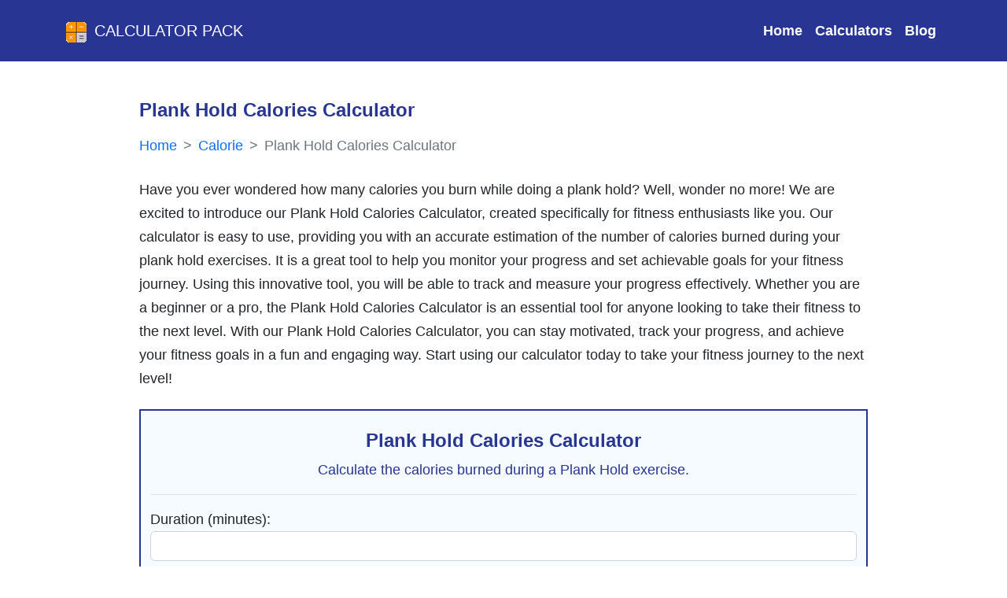

--- FILE ---
content_type: text/html; charset=utf-8
request_url: https://calculatorpack.com/plank-hold-calories-calculator/
body_size: 10538
content:
<!DOCTYPE html><html lang="en" itemscope="" itemtype="http://schema.org/WebPage"><head><meta charset="UTF-8"/>
<script>var __ezHttpConsent={setByCat:function(src,tagType,attributes,category,force,customSetScriptFn=null){var setScript=function(){if(force||window.ezTcfConsent[category]){if(typeof customSetScriptFn==='function'){customSetScriptFn();}else{var scriptElement=document.createElement(tagType);scriptElement.src=src;attributes.forEach(function(attr){for(var key in attr){if(attr.hasOwnProperty(key)){scriptElement.setAttribute(key,attr[key]);}}});var firstScript=document.getElementsByTagName(tagType)[0];firstScript.parentNode.insertBefore(scriptElement,firstScript);}}};if(force||(window.ezTcfConsent&&window.ezTcfConsent.loaded)){setScript();}else if(typeof getEzConsentData==="function"){getEzConsentData().then(function(ezTcfConsent){if(ezTcfConsent&&ezTcfConsent.loaded){setScript();}else{console.error("cannot get ez consent data");force=true;setScript();}});}else{force=true;setScript();console.error("getEzConsentData is not a function");}},};</script>
<script>var ezTcfConsent=window.ezTcfConsent?window.ezTcfConsent:{loaded:false,store_info:false,develop_and_improve_services:false,measure_ad_performance:false,measure_content_performance:false,select_basic_ads:false,create_ad_profile:false,select_personalized_ads:false,create_content_profile:false,select_personalized_content:false,understand_audiences:false,use_limited_data_to_select_content:false,};function getEzConsentData(){return new Promise(function(resolve){document.addEventListener("ezConsentEvent",function(event){var ezTcfConsent=event.detail.ezTcfConsent;resolve(ezTcfConsent);});});}</script>
<script>if(typeof _setEzCookies!=='function'){function _setEzCookies(ezConsentData){var cookies=window.ezCookieQueue;for(var i=0;i<cookies.length;i++){var cookie=cookies[i];if(ezConsentData&&ezConsentData.loaded&&ezConsentData[cookie.tcfCategory]){document.cookie=cookie.name+"="+cookie.value;}}}}
window.ezCookieQueue=window.ezCookieQueue||[];if(typeof addEzCookies!=='function'){function addEzCookies(arr){window.ezCookieQueue=[...window.ezCookieQueue,...arr];}}
addEzCookies([{name:"ezoab_286489",value:"mod1; Path=/; Domain=calculatorpack.com; Max-Age=7200",tcfCategory:"store_info",isEzoic:"true",},{name:"ezosuibasgeneris-1",value:"db0b9538-d9b8-4b13-5cdb-c2791c78ea30; Path=/; Domain=calculatorpack.com; Expires=Tue, 17 Nov 2026 09:12:30 UTC; Secure; SameSite=None",tcfCategory:"understand_audiences",isEzoic:"true",}]);if(window.ezTcfConsent&&window.ezTcfConsent.loaded){_setEzCookies(window.ezTcfConsent);}else if(typeof getEzConsentData==="function"){getEzConsentData().then(function(ezTcfConsent){if(ezTcfConsent&&ezTcfConsent.loaded){_setEzCookies(window.ezTcfConsent);}else{console.error("cannot get ez consent data");_setEzCookies(window.ezTcfConsent);}});}else{console.error("getEzConsentData is not a function");_setEzCookies(window.ezTcfConsent);}</script><script type="text/javascript" data-ezscrex='false' data-cfasync='false'>window._ezaq = Object.assign({"edge_cache_status":12,"edge_response_time":107,"url":"https://calculatorpack.com/plank-hold-calories-calculator/"}, typeof window._ezaq !== "undefined" ? window._ezaq : {});</script><script type="text/javascript" data-ezscrex='false' data-cfasync='false'>window._ezaq = Object.assign({"ab_test_id":"mod1"}, typeof window._ezaq !== "undefined" ? window._ezaq : {});window.__ez=window.__ez||{};window.__ez.tf={};</script><script type="text/javascript" data-ezscrex='false' data-cfasync='false'>window.ezDisableAds = true;</script>
<script data-ezscrex='false' data-cfasync='false' data-pagespeed-no-defer>var __ez=__ez||{};__ez.stms=Date.now();__ez.evt={};__ez.script={};__ez.ck=__ez.ck||{};__ez.template={};__ez.template.isOrig=true;__ez.queue=__ez.queue||function(){var e=0,i=0,t=[],n=!1,o=[],r=[],s=!0,a=function(e,i,n,o,r,s,a){var l=arguments.length>7&&void 0!==arguments[7]?arguments[7]:window,d=this;this.name=e,this.funcName=i,this.parameters=null===n?null:w(n)?n:[n],this.isBlock=o,this.blockedBy=r,this.deleteWhenComplete=s,this.isError=!1,this.isComplete=!1,this.isInitialized=!1,this.proceedIfError=a,this.fWindow=l,this.isTimeDelay=!1,this.process=function(){f("... func = "+e),d.isInitialized=!0,d.isComplete=!0,f("... func.apply: "+e);var i=d.funcName.split("."),n=null,o=this.fWindow||window;i.length>3||(n=3===i.length?o[i[0]][i[1]][i[2]]:2===i.length?o[i[0]][i[1]]:o[d.funcName]),null!=n&&n.apply(null,this.parameters),!0===d.deleteWhenComplete&&delete t[e],!0===d.isBlock&&(f("----- F'D: "+d.name),m())}},l=function(e,i,t,n,o,r,s){var a=arguments.length>7&&void 0!==arguments[7]?arguments[7]:window,l=this;this.name=e,this.path=i,this.async=o,this.defer=r,this.isBlock=t,this.blockedBy=n,this.isInitialized=!1,this.isError=!1,this.isComplete=!1,this.proceedIfError=s,this.fWindow=a,this.isTimeDelay=!1,this.isPath=function(e){return"/"===e[0]&&"/"!==e[1]},this.getSrc=function(e){return void 0!==window.__ezScriptHost&&this.isPath(e)&&"banger.js"!==this.name?window.__ezScriptHost+e:e},this.process=function(){l.isInitialized=!0,f("... file = "+e);var i=this.fWindow?this.fWindow.document:document,t=i.createElement("script");t.src=this.getSrc(this.path),!0===o?t.async=!0:!0===r&&(t.defer=!0),t.onerror=function(){var e={url:window.location.href,name:l.name,path:l.path,user_agent:window.navigator.userAgent};"undefined"!=typeof _ezaq&&(e.pageview_id=_ezaq.page_view_id);var i=encodeURIComponent(JSON.stringify(e)),t=new XMLHttpRequest;t.open("GET","//g.ezoic.net/ezqlog?d="+i,!0),t.send(),f("----- ERR'D: "+l.name),l.isError=!0,!0===l.isBlock&&m()},t.onreadystatechange=t.onload=function(){var e=t.readyState;f("----- F'D: "+l.name),e&&!/loaded|complete/.test(e)||(l.isComplete=!0,!0===l.isBlock&&m())},i.getElementsByTagName("head")[0].appendChild(t)}},d=function(e,i){this.name=e,this.path="",this.async=!1,this.defer=!1,this.isBlock=!1,this.blockedBy=[],this.isInitialized=!0,this.isError=!1,this.isComplete=i,this.proceedIfError=!1,this.isTimeDelay=!1,this.process=function(){}};function c(e,i,n,s,a,d,c,u,f){var m=new l(e,i,n,s,a,d,c,f);!0===u?o[e]=m:r[e]=m,t[e]=m,h(m)}function h(e){!0!==u(e)&&0!=s&&e.process()}function u(e){if(!0===e.isTimeDelay&&!1===n)return f(e.name+" blocked = TIME DELAY!"),!0;if(w(e.blockedBy))for(var i=0;i<e.blockedBy.length;i++){var o=e.blockedBy[i];if(!1===t.hasOwnProperty(o))return f(e.name+" blocked = "+o),!0;if(!0===e.proceedIfError&&!0===t[o].isError)return!1;if(!1===t[o].isComplete)return f(e.name+" blocked = "+o),!0}return!1}function f(e){var i=window.location.href,t=new RegExp("[?&]ezq=([^&#]*)","i").exec(i);"1"===(t?t[1]:null)&&console.debug(e)}function m(){++e>200||(f("let's go"),p(o),p(r))}function p(e){for(var i in e)if(!1!==e.hasOwnProperty(i)){var t=e[i];!0===t.isComplete||u(t)||!0===t.isInitialized||!0===t.isError?!0===t.isError?f(t.name+": error"):!0===t.isComplete?f(t.name+": complete already"):!0===t.isInitialized&&f(t.name+": initialized already"):t.process()}}function w(e){return"[object Array]"==Object.prototype.toString.call(e)}return window.addEventListener("load",(function(){setTimeout((function(){n=!0,f("TDELAY -----"),m()}),5e3)}),!1),{addFile:c,addFileOnce:function(e,i,n,o,r,s,a,l,d){t[e]||c(e,i,n,o,r,s,a,l,d)},addDelayFile:function(e,i){var n=new l(e,i,!1,[],!1,!1,!0);n.isTimeDelay=!0,f(e+" ...  FILE! TDELAY"),r[e]=n,t[e]=n,h(n)},addFunc:function(e,n,s,l,d,c,u,f,m,p){!0===c&&(e=e+"_"+i++);var w=new a(e,n,s,l,d,u,f,p);!0===m?o[e]=w:r[e]=w,t[e]=w,h(w)},addDelayFunc:function(e,i,n){var o=new a(e,i,n,!1,[],!0,!0);o.isTimeDelay=!0,f(e+" ...  FUNCTION! TDELAY"),r[e]=o,t[e]=o,h(o)},items:t,processAll:m,setallowLoad:function(e){s=e},markLoaded:function(e){if(e&&0!==e.length){if(e in t){var i=t[e];!0===i.isComplete?f(i.name+" "+e+": error loaded duplicate"):(i.isComplete=!0,i.isInitialized=!0)}else t[e]=new d(e,!0);f("markLoaded dummyfile: "+t[e].name)}},logWhatsBlocked:function(){for(var e in t)!1!==t.hasOwnProperty(e)&&u(t[e])}}}();__ez.evt.add=function(e,t,n){e.addEventListener?e.addEventListener(t,n,!1):e.attachEvent?e.attachEvent("on"+t,n):e["on"+t]=n()},__ez.evt.remove=function(e,t,n){e.removeEventListener?e.removeEventListener(t,n,!1):e.detachEvent?e.detachEvent("on"+t,n):delete e["on"+t]};__ez.script.add=function(e){var t=document.createElement("script");t.src=e,t.async=!0,t.type="text/javascript",document.getElementsByTagName("head")[0].appendChild(t)};__ez.dot=__ez.dot||{};__ez.queue.addFileOnce('/detroitchicago/boise.js', '/detroitchicago/boise.js?gcb=195-0&cb=5', true, [], true, false, true, false);__ez.queue.addFileOnce('/parsonsmaize/abilene.js', '/parsonsmaize/abilene.js?gcb=195-0&cb=dc112bb7ea', true, [], true, false, true, false);__ez.queue.addFileOnce('/parsonsmaize/mulvane.js', '/parsonsmaize/mulvane.js?gcb=195-0&cb=e75e48eec0', true, ['/parsonsmaize/abilene.js'], true, false, true, false);__ez.queue.addFileOnce('/detroitchicago/birmingham.js', '/detroitchicago/birmingham.js?gcb=195-0&cb=539c47377c', true, ['/parsonsmaize/abilene.js'], true, false, true, false);</script>
<script data-ezscrex="false" type="text/javascript" data-cfasync="false">window._ezaq = Object.assign({"ad_cache_level":0,"adpicker_placement_cnt":0,"ai_placeholder_cache_level":0,"ai_placeholder_placement_cnt":-1,"author":"Aariz Ahmed","domain":"calculatorpack.com","domain_id":286489,"ezcache_level":1,"ezcache_skip_code":0,"has_bad_image":0,"has_bad_words":0,"is_sitespeed":0,"lt_cache_level":0,"response_size":23941,"response_size_orig":18178,"response_time_orig":100,"template_id":5,"url":"https://calculatorpack.com/plank-hold-calories-calculator/","word_count":0,"worst_bad_word_level":0}, typeof window._ezaq !== "undefined" ? window._ezaq : {});__ez.queue.markLoaded('ezaqBaseReady');</script>
<script type='text/javascript' data-ezscrex='false' data-cfasync='false'>
window.ezAnalyticsStatic = true;

function analyticsAddScript(script) {
	var ezDynamic = document.createElement('script');
	ezDynamic.type = 'text/javascript';
	ezDynamic.innerHTML = script;
	document.head.appendChild(ezDynamic);
}
function getCookiesWithPrefix() {
    var allCookies = document.cookie.split(';');
    var cookiesWithPrefix = {};

    for (var i = 0; i < allCookies.length; i++) {
        var cookie = allCookies[i].trim();

        for (var j = 0; j < arguments.length; j++) {
            var prefix = arguments[j];
            if (cookie.indexOf(prefix) === 0) {
                var cookieParts = cookie.split('=');
                var cookieName = cookieParts[0];
                var cookieValue = cookieParts.slice(1).join('=');
                cookiesWithPrefix[cookieName] = decodeURIComponent(cookieValue);
                break; // Once matched, no need to check other prefixes
            }
        }
    }

    return cookiesWithPrefix;
}
function productAnalytics() {
	var d = {"pr":[6],"omd5":"f7c7ed7d848ac0169b1fc38825d39e9f","nar":"risk score"};
	d.u = _ezaq.url;
	d.p = _ezaq.page_view_id;
	d.v = _ezaq.visit_uuid;
	d.ab = _ezaq.ab_test_id;
	d.e = JSON.stringify(_ezaq);
	d.ref = document.referrer;
	d.c = getCookiesWithPrefix('active_template', 'ez', 'lp_');
	if(typeof ez_utmParams !== 'undefined') {
		d.utm = ez_utmParams;
	}

	var dataText = JSON.stringify(d);
	var xhr = new XMLHttpRequest();
	xhr.open('POST','/ezais/analytics?cb=1', true);
	xhr.onload = function () {
		if (xhr.status!=200) {
            return;
		}

        if(document.readyState !== 'loading') {
            analyticsAddScript(xhr.response);
            return;
        }

        var eventFunc = function() {
            if(document.readyState === 'loading') {
                return;
            }
            document.removeEventListener('readystatechange', eventFunc, false);
            analyticsAddScript(xhr.response);
        };

        document.addEventListener('readystatechange', eventFunc, false);
	};
	xhr.setRequestHeader('Content-Type','text/plain');
	xhr.send(dataText);
}
__ez.queue.addFunc("productAnalytics", "productAnalytics", null, true, ['ezaqBaseReady'], false, false, false, true);
</script><base href="https://calculatorpack.com/plank-hold-calories-calculator/"/><meta http-equiv="X-UA-Compatible" content="IE=edge"/><link rel="icon" href="/static/assets/images/favicon.png"/><meta name="viewport" content="width=device-width, initial-scale=1"/><meta property="og:locale" content="en_US"/><meta property="og:site_name" content="Calculator Pack"/><meta name="theme-color" content="#1C266B"/><meta name="theme-color" media="(prefers-color-scheme: light)" content="white"/><meta name="color-scheme" content="dark light"/><meta name="google-site-verification" content="es24d2Dn0JCVKTV2c2545YhTSxC6qtLs_YiRcQK_31Y"/><link href="https://cdn.jsdelivr.net/npm/bootstrap@5.2.1/dist/css/bootstrap.min.css" rel="stylesheet preload " integrity="sha384-iYQeCzEYFbKjA/T2uDLTpkwGzCiq6soy8tYaI1GyVh/UjpbCx/TYkiZhlZB6+fzT" crossorigin="anonymous" async=""/><link rel="stylesheet preload" href="https://cdnjs.cloudflare.com/ajax/libs/font-awesome/6.2.0/css/all.min.css" integrity="sha512-xh6O/CkQoPOWDdYTDqeRdPCVd1SpvCA9XXcUnZS2FmJNp1coAFzvtCN9BmamE+4aHK8yyUHUSCcJHgXloTyT2A==" crossorigin="anonymous" referrerpolicy="no-referrer"/><link rel="stylesheet" href="/static/assets/style.css"/><title>Plank Hold Calories Calculator - Calculator Pack</title><meta property="og:title" content="Plank Hold Calories Calculator - Calculator Pack"/><meta name="twitter:title" content="Plank Hold Calories Calculator - Calculator Pack"/><meta name="robots" content="index, follow, max-image-preview:large,max-video-preview:-1"/><meta name="description" content="Have you ever wondered how many calories you burn while doing a plank hold? Well, wonder no more! We are excited to introduce our Plank Hold Calories Calculator, created specifica…"/><meta property="og:description" content="Have you ever wondered how many calories you burn while doing a plank hold? Well, wonder no more! We are excited to introduce our Plank Hold Calories Calculator, created specifica…"/><meta name="twitter:description" content="Have you ever wondered how many calories you burn while doing a plank hold? Well, wonder no more! We are excited to introduce our Plank Hold Calories Calculator, created specifica…"/><meta itemprop="description" content="Have you ever wondered how many calories you burn while doing a plank hold? Well, wonder no more! We are excited to introduce our Plank Hold Calories Calculator, created specifica…"/><meta itemprop="name" content="Plank Hold Calories Calculator - Calculator Pack"/><meta property="og:type" content="article"/><meta property="article:published_time" content="2023-05-28T01:16:19+0600"/><meta property="article:modified_time" content="2023-10-24T18:05:16+0600"/><meta name="author" content="Aariz Ahmed"/><meta property=" og:image:alt" content="Plank Hold Calories Calculator - Calculator Pack"/><meta property="og:image:type" content="image/jpeg"/><meta name="twitter:card" content="summary_large_image"/><meta name="twitter:image" content="https://calculatorpack.com/static/assets/images/calculator-pack-banner.jpg"/><meta property="og:image" content="https://calculatorpack.com/static/assets/images/calculator-pack-banner.jpg"/><meta itemprop="image" content="https://calculatorpack.com/static/assets/images/calculator-pack-banner.jpg"/><link rel="canonical" href="https://calculatorpack.com/plank-hold-calories-calculator/"/><meta property="og:url" content="https://calculatorpack.com/plank-hold-calories-calculator/"/><script type='text/javascript'>
var ezoTemplate = 'orig_site';
var ezouid = '1';
var ezoFormfactor = '1';
</script><script data-ezscrex="false" type='text/javascript'>
var soc_app_id = '0';
var did = 286489;
var ezdomain = 'calculatorpack.com';
var ezoicSearchable = 1;
</script></head><body class="d-flex flex-column min-vh-100"><!-- nav starts --><header><nav class=" navbar navbar-expand-lg navbar-dark bg-navblue py-3"><div class="container"><a class="navbar-brand text-uppercase" href="/"><img src="/static/assets/images/calculatorpack-logo.png" height="30" width="30" alt="Calculator Pack Icon" class="d-inline-block me-2"/>Calculator Pack
                    </a><button class="navbar-toggler" type="button" data-bs-toggle="collapse" data-bs-target="#navbarSupportedContent" aria-controls="navbarSupportedContent" aria-expanded="false" aria-label="Toggle navigation"><span class="navbar-toggler-icon"></span></button><div class="collapse navbar-collapse" id="navbarSupportedContent"><ul class="navbar-nav ms-auto mb-2 mb-lg-0 navigationbar_ul"><li class="nav-item"><a class="nav-link text-light" aria-label="Visit Home page" aria-current="page" href="/">Home</a></li><li class="nav-item"><a class="nav-link" aria-label="Check All Calculator Categories" href="/calculators/">Calculators</a></li><li class="nav-item"><a class="nav-link" aria-label="Check Our Blog" href="/blog/">Blog</a></li></ul></div></div></nav></header><!-- nav end --><div class="container"><div class="row my-5"><div class="col-lg-10 col-md-12 col-sm-12 mx-auto "><!-- Left Side --><main><article><!-- First Section --><div class="mb-3"><h1 class="h4 fw-bold font-blue mb-3">
                            Plank Hold Calories Calculator
                        </h1><nav aria-label="breadcrumb" class="mb-4"><ol style="--bs-breadcrumb-divider: &#39;&gt;&#39;;" class="breadcrumb" itemscope="" itemtype="https://schema.org/BreadcrumbList"><li class="breadcrumb-item" itemprop="itemListElement" itemscope="" itemtype="https://schema.org/ListItem"><a itemprop="item" class="text-decoration-none" href="https://calculatorpack.com/"><span itemprop="name">Home</span></a><meta itemprop="position" content="1"/></li><li class="breadcrumb-item" itemprop="itemListElement" itemscope="" itemtype="https://schema.org/ListItem"><a class="text-decoration-none" itemscope="" itemtype="https://schema.org/WebPage" itemprop="item" itemid="/type/calorie/" href="https://calculatorpack.com/type/calorie/"><span itemprop="name">Calorie</span></a><meta itemprop="position" content="2"/></li><li class="breadcrumb-item active text-decoration-none" itemprop="itemListElement" itemscope="" itemtype="https://schema.org/ListItem" aria-current="page"><span itemprop="name">Plank Hold Calories Calculator </span><meta itemprop="position" content="3"/></li></ol></nav><p>Have you ever wondered how many calories you burn while doing a plank hold? Well, wonder no more! We are excited to introduce our Plank Hold Calories Calculator, created specifically for fitness enthusiasts like you. Our calculator is easy to use, providing you with an accurate estimation of the number of calories burned during your plank hold exercises. It is a great tool to help you monitor your progress and set achievable goals for your fitness journey. Using this innovative tool, you will be able to track and measure your progress effectively. Whether you are a beginner or a pro, the Plank Hold Calories Calculator is an essential tool for anyone looking to take their fitness to the next level. With our Plank Hold Calories Calculator, you can stay motivated, track your progress, and achieve your fitness goals in a fun and engaging way. Start using our calculator today to take your fitness journey to the next level!</p></div><div class="calculator-form-table"><div class="container article__calculator bg-lighter py-4 my-4"><div class="text-center mb-3 border-bottom"><h2 class="text-center h4">Plank Hold Calories Calculator</h2><p>Calculate the calories burned during a Plank Hold exercise.</p></div><form><div class="mb-3"><label for="duration">Duration (minutes):</label><input type="number" id="duration" name="duration" class="form-control" required="" step="any"/></div><div class="mb-3"><label for="weight">Weight (kg):</label><input type="number" id="weight" name="weight" class="form-control" required="" step="any"/></div><button type="submit" class="btn article__button btn-blue mx-auto">Calculate</button></form></div><div class="container article__calculator_result"><table class="table table-responsive table-bordered table-striped article__calculator_result"><thead class="thead-dark"><tr><th colspan="2" class="text-center">Plank Hold Calories Calculator Results</th></tr></thead><tbody><tr><th scope="row">Duration (minutes)</th><td id="duration-input">0</td></tr><tr><th scope="row">Weight (kg)</th><td id="weight-input">0</td></tr><tr><th scope="row">Calories Burned</th><td id="calories-value">0</td></tr></tbody></table></div></div><!-- share --><div class="article__share bg-lighter text-center p-3 rounded"><p class="h6">Share results with your friends</p><div class="input-group"><div class="input-group-prepend"><span class="input-group-text bg-lighter rounded-start"><i class="fa-solid fa-share-nodes"></i> Share</span></div><input type="text" class="form-control bg-my ps-5 rounded-0" disabled="" id="copylink"/><div class="input-group-append"><button class="btn btn-blue rounded-end" aria-label="Copy to clipboard" type="button" id="copybtn"><i class="fas fa-copy" aria-hidden="true"></i></button></div></div><div class="mt-2"><a href="" target="_blank" rel="noopener" class="btn btn-sm btn-facebook me-2 font-blue"><i class="fab fa-facebook"></i> Facebook</a><a href="" target="_blank" rel="noopener" class="btn btn-sm btn-twitter me-2  font-blue"><i class="fab fa-twitter"></i> Twitter</a><a href="" target="_blank" rel="noopener" class="btn btn-sm btn-linkedin  font-blue"><i class="fab fa-linkedin"></i> LinkedIn</a></div></div><!-- Article Section --><div class="my-5 calculator-article"><p>To track fitness progress and calorie burn during exercises like plank holds, our plank hold calories calculator complements the <a href="https://calculatorpack.com/calories-burned-running-calculator/">calories burned running calculator</a>. This combination assists in fitness tracking.</p><h2>How to Use the Plank Hold Calories Calculator</h2><p>The Plank Hold Calories Calculator is a useful tool designed to estimate the number of calories burned during a Plank Hold exercise. The Plank Hold is a popular core-strengthening exercise that targets multiple muscle groups, including the abs, back, and shoulders. By calculating the calories burned during a Plank Hold, you can track your progress, set fitness goals, and adjust your diet accordingly.</p><h2>Instructions for Utilizing the Calculator</h2><p>To make use of the Plank Hold Calories Calculator, follow these simple steps:</p><ol><li>Input Fields:<ul><li>Duration (minutes): Enter the duration of your Plank Hold exercise in minutes. This value represents the total time you maintain the Plank Hold position.</li><li>Weight (kg): Enter your weight in kilograms. This input is necessary as the number of calories burned depends on your body weight.</li></ul></li></ol><p>Providing accurate values for each input field is crucial for obtaining reliable results.</p><ol><li>Output Fields: Once you&#39;ve entered the required input data, the calculator will generate the following output:<ul><li>Duration (minutes): This field displays the duration of your Plank Hold exercise entered in minutes.</li><li>Weight (kg): This field indicates your weight in kilograms.</li><li>Calories Burned: This field presents the estimated number of calories burned during your Plank Hold exercise.</li></ul></li></ol><p>These output values provide insights into the energy expenditure and can help you monitor your fitness progress.</p><h2>Plank Hold Calories Calculator Formula</h2><p>The calculation performed by the Plank Hold Calories Calculator is based on the following formula:</p><p><strong>Calories Burned = Duration (minutes) × Calorie Burn Rate per Minute</strong></p><p>The calorie burn rate per minute for the Plank Hold exercise is approximately 3.5 calories. This rate is an average estimate based on various factors such as body weight, muscle engagement, and effort exerted during the exercise.</p><p>The formula estimates the total number of calories burned during the Plank Hold exercise by multiplying the duration by the calorie burn rate per minute.</p><h2>Illustrative Example</h2><p>Let&#39;s consider an example to demonstrate the functionality of the Plank Hold Calories Calculator. Suppose you perform a Plank Hold exercise for 10 minutes and weigh 70 kilograms.</p><p>By entering these values into the calculator, you will obtain the following results:</p><ul><li>Duration (minutes): 10</li><li>Weight (kg): 70</li><li>Calories Burned: 35</li></ul><p>These results suggest that during your 10-minute Plank Hold exercise, you burned approximately 35 calories.</p><h2>Illustrative Table Example</h2><p>To further illustrate the calculator&#39;s functionality, here&#39;s a table showcasing multiple rows of example data:</p><table class="table table-hover table-responsive"><thead><tr><th><p><strong>Duration (minutes)</strong></p></th><th><p><strong>Weight (kg)</strong></p></th><th><p><strong>Calories Burned</strong></p></th></tr></thead><tbody><tr><td>5</td><td>60</td><td>17.5</td></tr><tr><td>15</td><td>80</td><td>52.5</td></tr><tr><td>20</td><td>65</td><td>70</td></tr></tbody></table><p>These examples demonstrate how the calculator can be used with different combinations of duration and weight to estimate the number of calories burned during a Plank Hold exercise.</p><p>The Plank Hold Calories Calculator provides a practical means of estimating the number of calories burned during a Plank Hold exercise. By using this calculator, you can gain insights into the energy expenditure associated with your Plank Hold sessions and incorporate this information into your fitness and wellness goals. Start using the Plank Hold Calories Calculator today to track your progress and make informed decisions regarding your exercise routine and nutrition.</p></div><div id="humix-vid-ezAutoMatch" style="width:560px;height:315px;" props="autoplay=1&amp;amo=0" float=""><script async="" src="https://www.humix.com/video.js"></script></div></article><!-- Author Card --><div itemscope="" itemtype="https://schema.org/Person"><div class="card border"><div class="card-body"><p class="h6 text-center">About the Author</p><hr class="w-50 mx-auto"/><div class="row"><div class="col-md-4 text-center"><img itemprop="image" src="/media/authors/aariz-ahmed.jpg" width="100" height="100" class="img-fluid author-image" alt="Author Image"/><p><span class="font-blue h6" itemprop="name">Aariz Ahmed</span><br/><span itemprop="jobTitle">Physiologists</span></p></div><div class="col-md-8 d-flex align-items-center"><p itemprop="description">Aariz Ahmed is a Physiologist with a passion for understanding how the human body functions. With a strong background in biology and a focus on human physiology, he is dedicated to promoting health and wellness through scientific research. Aariz has a keen interest in exploring the intersection of health and technology, and how data can be used to improve our understanding of the human body. His expertise in physiology has contributed to the development of numerous health and wellness programs, and he is a recognized expert in his field.</p></div></div></div></div></div></main></div></div></div><footer class="text-center text-white mt-auto bg-navblue" itemscope="" itemtype="https://schema.org/WPFooter"><div class="container" itemprop="publisher" itemscope="" itemtype="https://schema.org/Organization"><section class="mt-3"><div class="row text-center d-flex justify-content-center pt-5"><div class="col-md-2"><h6 class="text-uppercase fw-bold"><a href="/about/" aria-label="Read About Calculator Pack Website" class="text-white text-decoration-none">About us</a></h6></div><div class="col-md-2"><h6 class="text-uppercase fw-bold"><a href="/contact/" aria-label="Contact with Calculatorpack.com" class="text-white text-decoration-none">Contact</a></h6></div><div class="col-md-2"><h6 class="text-uppercase fw-bold"><a href="/privacy/" aria-label="Read our Privacy policy" class="text-white text-decoration-none">Privacy</a></h6></div></div></section><hr class="my-3"/><section class="mb-3"><h2 class="h5">Calculator Pack</h2><div class="row d-flex justify-content-center"><div class="col-lg-8"><p>Calculator Pack provides a variety of easy-to-use and accurate calculators for basic and
                                complex calculations. Our user-friendly interface and clear instructions simplify your
                                calculations and streamline your workflow.</p></div></div></section></div><div class="text-center p-3 bg-navblue-dark" itemscope="" itemtype="https://schema.org/CreativeWork">
                © <span itemprop="dateCreated">2020</span>-
                <span itemprop="dateModified"><span id="year" class="me-1"></span></span><span itemprop="author" itemscope="" itemtype="https://schema.org/Organization"><span itemprop="name">CalculatorPack.com</span><meta itemprop="url" content="https://calculatorpack.com/"/><meta itemprop="logo" content="https://www.calculatorsite.com/logo.png"/></span></div></footer><script no-defer="" src="/media/js_files/plank-hold-calories-calculator-.js"></script><script defer="" src="/static/assets/common.js"></script><script src="https://cdn.jsdelivr.net/npm/bootstrap@5.2.3/dist/js/bootstrap.min.js" integrity="sha384-cuYeSxntonz0PPNlHhBs68uyIAVpIIOZZ5JqeqvYYIcEL727kskC66kF92t6Xl2V" crossorigin="anonymous"></script><!-- Google tag (gtag.js) --><script async="" src="https://www.googletagmanager.com/gtag/js?id=UA-188273587-1"></script><script>
          window.dataLayer = window.dataLayer || [];
          function gtag(){dataLayer.push(arguments);}
          gtag('js', new Date());
        
          gtag('config', 'UA-188273587-1');
        </script><script data-cfasync="false">function _emitEzConsentEvent(){var customEvent=new CustomEvent("ezConsentEvent",{detail:{ezTcfConsent:window.ezTcfConsent},bubbles:true,cancelable:true,});document.dispatchEvent(customEvent);}
(function(window,document){function _setAllEzConsentTrue(){window.ezTcfConsent.loaded=true;window.ezTcfConsent.store_info=true;window.ezTcfConsent.develop_and_improve_services=true;window.ezTcfConsent.measure_ad_performance=true;window.ezTcfConsent.measure_content_performance=true;window.ezTcfConsent.select_basic_ads=true;window.ezTcfConsent.create_ad_profile=true;window.ezTcfConsent.select_personalized_ads=true;window.ezTcfConsent.create_content_profile=true;window.ezTcfConsent.select_personalized_content=true;window.ezTcfConsent.understand_audiences=true;window.ezTcfConsent.use_limited_data_to_select_content=true;window.ezTcfConsent.select_personalized_content=true;}
function _clearEzConsentCookie(){document.cookie="ezCMPCookieConsent=tcf2;Domain=.calculatorpack.com;Path=/;expires=Thu, 01 Jan 1970 00:00:00 GMT";}
_clearEzConsentCookie();if(typeof window.__tcfapi!=="undefined"){window.ezgconsent=false;var amazonHasRun=false;function _ezAllowed(tcdata,purpose){return(tcdata.purpose.consents[purpose]||tcdata.purpose.legitimateInterests[purpose]);}
function _handleConsentDecision(tcdata){window.ezTcfConsent.loaded=true;if(!tcdata.vendor.consents["347"]&&!tcdata.vendor.legitimateInterests["347"]){window._emitEzConsentEvent();return;}
window.ezTcfConsent.store_info=_ezAllowed(tcdata,"1");window.ezTcfConsent.develop_and_improve_services=_ezAllowed(tcdata,"10");window.ezTcfConsent.measure_content_performance=_ezAllowed(tcdata,"8");window.ezTcfConsent.select_basic_ads=_ezAllowed(tcdata,"2");window.ezTcfConsent.create_ad_profile=_ezAllowed(tcdata,"3");window.ezTcfConsent.select_personalized_ads=_ezAllowed(tcdata,"4");window.ezTcfConsent.create_content_profile=_ezAllowed(tcdata,"5");window.ezTcfConsent.measure_ad_performance=_ezAllowed(tcdata,"7");window.ezTcfConsent.use_limited_data_to_select_content=_ezAllowed(tcdata,"11");window.ezTcfConsent.select_personalized_content=_ezAllowed(tcdata,"6");window.ezTcfConsent.understand_audiences=_ezAllowed(tcdata,"9");window._emitEzConsentEvent();}
function _handleGoogleConsentV2(tcdata){if(!tcdata||!tcdata.purpose||!tcdata.purpose.consents){return;}
var googConsentV2={};if(tcdata.purpose.consents[1]){googConsentV2.ad_storage='granted';googConsentV2.analytics_storage='granted';}
if(tcdata.purpose.consents[3]&&tcdata.purpose.consents[4]){googConsentV2.ad_personalization='granted';}
if(tcdata.purpose.consents[1]&&tcdata.purpose.consents[7]){googConsentV2.ad_user_data='granted';}
if(googConsentV2.analytics_storage=='denied'){gtag('set','url_passthrough',true);}
gtag('consent','update',googConsentV2);}
__tcfapi("addEventListener",2,function(tcdata,success){if(!success||!tcdata){window._emitEzConsentEvent();return;}
if(!tcdata.gdprApplies){_setAllEzConsentTrue();window._emitEzConsentEvent();return;}
if(tcdata.eventStatus==="useractioncomplete"||tcdata.eventStatus==="tcloaded"){if(typeof gtag!='undefined'){_handleGoogleConsentV2(tcdata);}
_handleConsentDecision(tcdata);if(tcdata.purpose.consents["1"]===true&&tcdata.vendor.consents["755"]!==false){window.ezgconsent=true;(adsbygoogle=window.adsbygoogle||[]).pauseAdRequests=0;}
if(window.__ezconsent){__ezconsent.setEzoicConsentSettings(ezConsentCategories);}
__tcfapi("removeEventListener",2,function(success){return null;},tcdata.listenerId);if(!(tcdata.purpose.consents["1"]===true&&_ezAllowed(tcdata,"2")&&_ezAllowed(tcdata,"3")&&_ezAllowed(tcdata,"4"))){if(typeof __ez=="object"&&typeof __ez.bit=="object"&&typeof window["_ezaq"]=="object"&&typeof window["_ezaq"]["page_view_id"]=="string"){__ez.bit.Add(window["_ezaq"]["page_view_id"],[new __ezDotData("non_personalized_ads",true),]);}}}});}else{_setAllEzConsentTrue();window._emitEzConsentEvent();}})(window,document);</script><script defer src="https://static.cloudflareinsights.com/beacon.min.js/vcd15cbe7772f49c399c6a5babf22c1241717689176015" integrity="sha512-ZpsOmlRQV6y907TI0dKBHq9Md29nnaEIPlkf84rnaERnq6zvWvPUqr2ft8M1aS28oN72PdrCzSjY4U6VaAw1EQ==" data-cf-beacon='{"version":"2024.11.0","token":"76b04c1cf9bc43019098b838b3de05f2","r":1,"server_timing":{"name":{"cfCacheStatus":true,"cfEdge":true,"cfExtPri":true,"cfL4":true,"cfOrigin":true,"cfSpeedBrain":true},"location_startswith":null}}' crossorigin="anonymous"></script>
</body></html>

--- FILE ---
content_type: text/css
request_url: https://calculatorpack.com/static/assets/style.css
body_size: 258
content:
* {
    margin: 0;
    padding: 0;
}

:root {
    --bd-navblue-rgb: #283593;
    --bd-background: #f6fbff;
    --bd-navblue-dark: #1C266B;
    --bd-white: white;
    --bd-font-weight: 600;
}

body {
    font-family: 'Poppins', sans-serif;
    font-size: 18px;
    line-height: 1.7 !important;
}



/* Active Button Css */

.active {
    border-bottom: white 2px solid;
}


/* Naviblue and Naviblue Dark CSS */

.bg-navblue {
    background-color: var(--bd-navblue-rgb);
}

.bg-navblue-dark {
    background-color: var(--bd-navblue-dark)
}

.bg-lighter {
    background-color: var(--bd-background);
}

.font-blue {
    color: var(--bd-navblue-rgb)
}

.text-semibold {
    font-weight: var(--bd-font-weight);
}


/* Navigation link CSS */

.navigationbar_ul>li>a {
    color: var(--bd-white);
    font-weight: var(--bd-font-weight);
}


/* Button in purple Background */
.btn-white {
    background-color: var(--bd-white);
    font-weight: bolder;
    color: var(--bd-navblue-rgb);
    border: var(--bd-navblue-rgb) 1px solid;
}

.btn-white:hover {
    background-color: var(--bd-navblue-rgb) !important;
    font-weight: var(--bd-font-weight) !important;
    color: var(--bd-white) !important;
}

.btn-blue {
    background-color: var(--bd-navblue-rgb);
    color: var(--bd-white);
    font-weight: var(--bd-font-weight);
}

.btn-blue:hover {
    background-color: var(--bd-navblue-dark) !important;
    color: var(--bd-white) !important;
}


/* Hero Section */

.hero-left-section h1 {
    text-transform: uppercase;
    font-weight: bolder;

}

.hero-left-section h2 {
    color: var(--bd-white);
    text-transform: uppercase;
    background-color: var(--bd-navblue-rgb);
    padding: 5px 0;
    font-size: 18px;
}

.hero-left-section p {
    text-align: left;
    font-size: 18px;
    line-height: 150%;
}

/* Calculato0r Section */

#display:disabled {
    font-size: xx-large;
    text-align: right;
    font-weight: var(--bd-font-weight);
    background-color: var(--bd-white);
    border: var(--bd-navblue-rgb) 2px solid;
    margin-bottom: 3px;

}



.calculator-article h2 {
    font-size: 1.5rem;
    font-weight: 700;
    color: var(--bd-navblue-rgb);
}

.calculator-article h3 {
    font-size: 1.2rem;
    font-weight: 650;
    color: var(--bd-navblue-rgb);
}

.calculator-article h4 {
    font-size: 1rem;
    font-weight: 550;
    color: var(--bd-navblue-rgb);
}

.calculator-article figure,
figcaption {
    display: block;
    margin: 0 auto;
    text-align: center;
}

.calculator-article img {
    max-width: 100%;
    height: auto;
    margin: 1.2rem auto;
    display: block;
    object-fit: cover;
}

.calculator-article a {
    text-decoration: none;
    color: var(--bd-navblue-rgb);
    font-weight: 600;
}

.card-img-top {
    max-width: 100%;
  }
  




.faq {
    letter-spacing: 3px;
    margin: 1.5rem 0;

}


/* Calculator Forms */


.article__calculator {
    border: var(--bd-navblue-rgb) 2px double;
}

.article__calculator h2 {
    color: var(--bd-navblue-rgb);
    font-weight: bold;
}

.article__calculator p {
    color: var(--bd-navblue-rgb);
}

.article__calcualtor,
.article__calcualtor input {
    color: var(--bd-navblue-rgb);
    font-weight: 700;
}

.article__calcualtor label a {
    color: var(--bd-navblue-rgb);
    font-weight: 400;
}



.article__calcualtor input,
.article__calcualtor input::placeholder {
    color: var(--bd-navblue-rgb);
    font-weight: 400;
}

.custom-footer {
    background-color: transparent;
}

/* Calculator Article  */

--- FILE ---
content_type: application/javascript
request_url: https://calculatorpack.com/static/assets/common.js
body_size: 111
content:
// active link in the menu 
const linkContainer = document.querySelector('.navigationbar_ul');
const navLinks = linkContainer.getElementsByClassName('nav-link');
let current = -1;

for (let i = 0; i < navLinks.length; i++) {
    if (navLinks[i].href === document.URL) {
        current = i;
        break;
    }
}

if (current !== -1) {
    const previousActive = document.querySelector('.active');
    if (previousActive) {
        previousActive.classList.remove('active');
    }
    navLinks[current].classList.add('active');
}


// load current years

const currentYear = new Date().getFullYear();
document.getElementById("year").innerHTML = currentYear;


document.addEventListener('DOMContentLoaded', function () {
    const copyBtn = document.getElementById('copybtn');
    const copyLink = document.getElementById('copylink');

    if (copyLink) {
        const currentURL = window.location.href;
        copyLink.value = currentURL;

        if (copyBtn) {
            copyBtn.addEventListener('click', function () {
                copyLink.removeAttribute('disabled');
                copyLink.select();
                document.execCommand('copy');
                copyLink.setAttribute('disabled', '');

                // Show a message or change the button text to indicate the URL has been copied
                const originalButtonText = copyBtn.innerHTML;
                copyBtn.innerHTML = 'Copied!';

                // Revert the button text to "Copy" after 2 seconds
                setTimeout(function () {
                    copyBtn.innerHTML = originalButtonText;
                }, 2000);
            });
        }
    }
});

// Check if social share buttons exist
const facebookBtn = document.querySelector('.btn-facebook');
const twitterBtn = document.querySelector('.btn-twitter');
const linkedinBtn = document.querySelector('.btn-linkedin');

if (facebookBtn || twitterBtn || linkedinBtn) {
    // Get current page URL
    const btnShareUrl = window.location.href;
    // Set social share button URLs
    const facebookUrl = `https://www.facebook.com/sharer.php?u=${btnShareUrl}`;
    facebookBtn.setAttribute('href', facebookUrl);

    const twitterUrl = `https://twitter.com/share?url=${btnShareUrl}`;
    twitterBtn.setAttribute('href', twitterUrl);

    const linkedinUrl = `https://www.linkedin.com/sharing/share-offsite/?url=${btnShareUrl}`;
    linkedinBtn.setAttribute('href', linkedinUrl);
}










--- FILE ---
content_type: application/javascript
request_url: https://calculatorpack.com/media/js_files/plank-hold-calories-calculator-.js
body_size: -204
content:
// Smooth scrolling function
function smoothScroll(target) {
    const element = document.getElementById(target);
    element.scrollIntoView({ behavior: 'smooth' });
}

// Calculate function
function calculatePlankHoldCalories() {
    // Get form input values
    const duration = parseFloat(document.getElementById('duration').value);
    const weight = parseFloat(document.getElementById('weight').value);

    // Define calorie burn per minute for Plank Hold exercise
    const calorieBurnPerMinute = 3.5;

    // Calculate total calories burned
    const totalCaloriesBurned = duration * calorieBurnPerMinute;

    // Update table with input values and calculated results
    document.getElementById('duration-input').textContent = duration;
    document.getElementById('weight-input').textContent = weight;
    document.getElementById('calories-value').textContent = totalCaloriesBurned.toFixed(2);

    // Smooth scroll to the results table
    smoothScroll('article__calculator_result');
}

// Add event listener to the "Calculate" button
const calculateButton = document.querySelector('.article__button');
calculateButton.addEventListener('click', function (event) {
    event.preventDefault(); // Prevent form submission
    calculatePlankHoldCalories();
});
